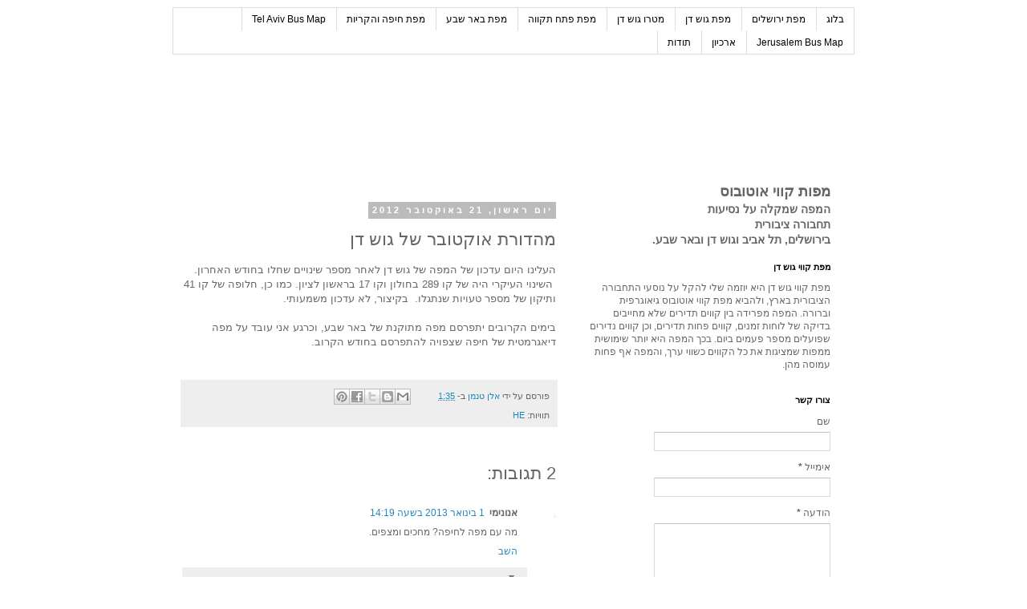

--- FILE ---
content_type: text/html; charset=UTF-8
request_url: https://www.busmappa.com/2012/10/blog-post.html
body_size: 17148
content:
<!DOCTYPE html>
<html class='v2' dir='rtl' xmlns='http://www.w3.org/1999/xhtml' xmlns:b='http://www.google.com/2005/gml/b' xmlns:data='http://www.google.com/2005/gml/data' xmlns:expr='http://www.google.com/2005/gml/expr'>
<head>
<link href='https://www.blogger.com/static/v1/widgets/2370241452-css_bundle_v2_rtl.css' rel='stylesheet' type='text/css'/>
<meta content='IE=EmulateIE7' http-equiv='X-UA-Compatible'/>
<meta content='width=1100' name='viewport'/>
<meta content='text/html; charset=UTF-8' http-equiv='Content-Type'/>
<meta content='blogger' name='generator'/>
<link href='https://www.busmappa.com/favicon.ico' rel='icon' type='image/x-icon'/>
<link href='https://www.busmappa.com/2012/10/blog-post.html' rel='canonical'/>
<link rel="alternate" type="application/atom+xml" title="מפותקווי אוטובוס - Atom" href="https://www.busmappa.com/feeds/posts/default" />
<link rel="alternate" type="application/rss+xml" title="מפותקווי אוטובוס - RSS" href="https://www.busmappa.com/feeds/posts/default?alt=rss" />
<link rel="service.post" type="application/atom+xml" title="מפותקווי אוטובוס - Atom" href="https://www.blogger.com/feeds/8506375621750642670/posts/default" />

<link rel="alternate" type="application/atom+xml" title="מפותקווי אוטובוס - Atom" href="https://www.busmappa.com/feeds/9098115497284372207/comments/default" />
<!--Can't find substitution for tag [blog.ieCssRetrofitLinks]-->
<meta content='https://www.busmappa.com/2012/10/blog-post.html' property='og:url'/>
<meta content='מהדורת אוקטובר של גוש דן' property='og:title'/>
<meta content='מפת קווי אוטובוס ברורה שמקלה על נסיעות תחבורה ציבורית בתל אביב וגוש דן.' property='og:description'/>
<title>מפותקווי אוטובוס: מהדורת אוקטובר של גוש דן</title>
<style id='page-skin-1' type='text/css'><!--
/*
-----------------------------------------------
Blogger Template Style
Name:     Simple
Designer: Blogger
URL:      www.blogger.com
----------------------------------------------- */
/* Content
----------------------------------------------- */
body {
font: normal normal 12px 'Trebuchet MS', Trebuchet, Verdana, sans-serif;
color: #666666;
background: #ffffff none repeat scroll top left;
padding: 0 0 0 0;
}
html body .region-inner {
min-width: 0;
max-width: 100%;
width: auto;
}
h2 {
font-size: 22px;
}
a:link {
text-decoration:none;
color: #2288bb;
}
a:visited {
text-decoration:none;
color: #888888;
}
a:hover {
text-decoration:underline;
color: #33aaff;
}
.body-fauxcolumn-outer .fauxcolumn-inner {
background: transparent none repeat scroll top left;
_background-image: none;
}
.body-fauxcolumn-outer .cap-top {
position: absolute;
z-index: 1;
height: 400px;
width: 100%;
}
.body-fauxcolumn-outer .cap-top .cap-left {
width: 100%;
background: transparent none repeat-x scroll top left;
_background-image: none;
}
.content-outer {
-moz-box-shadow: 0 0 0 rgba(0, 0, 0, .15);
-webkit-box-shadow: 0 0 0 rgba(0, 0, 0, .15);
-goog-ms-box-shadow: 0 0 0 #333333;
box-shadow: 0 0 0 rgba(0, 0, 0, .15);
margin-bottom: 1px;
}
.content-inner {
padding: 10px 40px;
}
.content-inner {
background-color: #ffffff;
}
/* Header
----------------------------------------------- */
.header-outer {
background: transparent none repeat-x scroll 0 -400px;
_background-image: none;
}
.Header h1 {
font: normal bold 40px Verdana, Geneva, sans-serif;
color: #cc0000;
text-shadow: 0 0 0 rgba(0, 0, 0, .2);
}
.Header h1 a {
color: #cc0000;
}
.Header .description {
font-size: 18px;
color: #2288bb;
}
.header-inner .Header .titlewrapper {
padding: 22px 0;
}
.header-inner .Header .descriptionwrapper {
padding: 0 0;
}
/* Tabs
----------------------------------------------- */
.tabs-inner .section:first-child {
border-top: 0 solid #dddddd;
}
.tabs-inner .section:first-child ul {
margin-top: -1px;
border-top: 1px solid #dddddd;
border-left: 1px solid #dddddd;
border-right: 1px solid #dddddd;
}
.tabs-inner .widget ul {
background: transparent none repeat-x scroll 0 -800px;
_background-image: none;
border-bottom: 1px solid #dddddd;
margin-top: 0;
margin-left: -30px;
margin-right: -30px;
}
.tabs-inner .widget li a {
display: inline-block;
padding: .6em 1em;
font: normal normal 12px 'Trebuchet MS', Trebuchet, Verdana, sans-serif;
color: #000000;
border-right: 1px solid #ffffff;
border-left: 1px solid #dddddd;
}
.tabs-inner .widget li:first-child a {
border-right: none;
}
.tabs-inner .widget li.selected a, .tabs-inner .widget li a:hover {
color: #000000;
background-color: #eeeeee;
text-decoration: none;
}
/* Columns
----------------------------------------------- */
.main-outer {
border-top: 0 solid transparent;
}
.fauxcolumn-left-outer .fauxcolumn-inner {
border-right: 1px solid transparent;
}
.fauxcolumn-right-outer .fauxcolumn-inner {
border-left: 1px solid transparent;
}
/* Headings
----------------------------------------------- */
div.widget > h2,
div.widget h2.title {
margin: 0 0 1em 0;
font: normal bold 11px 'Trebuchet MS',Trebuchet,Verdana,sans-serif;
color: #000000;
}
/* Widgets
----------------------------------------------- */
.widget .zippy {
color: #999999;
text-shadow: 2px 2px 1px rgba(0, 0, 0, .1);
}
.widget .popular-posts ul {
list-style: none;
}
/* Posts
----------------------------------------------- */
h2.date-header {
font: normal bold 11px Arial, Tahoma, Helvetica, FreeSans, sans-serif;
}
.date-header span {
background-color: #bbbbbb;
color: #ffffff;
padding: 0.4em;
letter-spacing: 3px;
margin: inherit;
}
.main-inner {
padding-top: 35px;
padding-bottom: 65px;
}
.main-inner .column-center-inner {
padding: 0 0;
}
.main-inner .column-center-inner .section {
margin: 0 1em;
}
.post {
margin: 0 0 45px 0;
}
h3.post-title, .comments h4 {
font: normal normal 22px 'Trebuchet MS',Trebuchet,Verdana,sans-serif;
margin: .75em 0 0;
}
.post-body {
font-size: 110%;
line-height: 1.4;
position: relative;
}
.post-body img, .post-body .tr-caption-container, .Profile img, .Image img,
.BlogList .item-thumbnail img {
padding: 2px;
background: #ffffff;
border: 1px solid #eeeeee;
-moz-box-shadow: 1px 1px 5px rgba(0, 0, 0, .1);
-webkit-box-shadow: 1px 1px 5px rgba(0, 0, 0, .1);
box-shadow: 1px 1px 5px rgba(0, 0, 0, .1);
}
.post-body img, .post-body .tr-caption-container {
padding: 5px;
}
.post-body .tr-caption-container {
color: #666666;
}
.post-body .tr-caption-container img {
padding: 0;
background: transparent;
border: none;
-moz-box-shadow: 0 0 0 rgba(0, 0, 0, .1);
-webkit-box-shadow: 0 0 0 rgba(0, 0, 0, .1);
box-shadow: 0 0 0 rgba(0, 0, 0, .1);
}
.post-header {
margin: 0 0 1.5em;
line-height: 1.6;
font-size: 90%;
}
.post-footer {
margin: 20px -2px 0;
padding: 5px 10px;
color: #666666;
background-color: #eeeeee;
border-bottom: 1px solid #eeeeee;
line-height: 1.6;
font-size: 90%;
}
#comments .comment-author {
padding-top: 1.5em;
border-top: 1px solid transparent;
background-position: 0 1.5em;
}
#comments .comment-author:first-child {
padding-top: 0;
border-top: none;
}
.avatar-image-container {
margin: .2em 0 0;
}
#comments .avatar-image-container img {
border: 1px solid #eeeeee;
}
/* Comments
----------------------------------------------- */
.comments .comments-content .icon.blog-author {
background-repeat: no-repeat;
background-image: url([data-uri]);
}
.comments .comments-content .loadmore a {
border-top: 1px solid #999999;
border-bottom: 1px solid #999999;
}
.comments .comment-thread.inline-thread {
background-color: #eeeeee;
}
.comments .continue {
border-top: 2px solid #999999;
}
/* Accents
---------------------------------------------- */
.section-columns td.columns-cell {
border-right: 1px solid transparent;
}
.blog-pager {
background: transparent url(//www.blogblog.com/1kt/simple/paging_dot.png) repeat-x scroll top center;
}
.blog-pager-older-link, .home-link,
.blog-pager-newer-link {
background-color: #ffffff;
padding: 5px;
}
.footer-outer {
border-top: 1px dashed #bbbbbb;
}
/* Mobile
----------------------------------------------- */
body.mobile  {
background-size: auto;
}
.mobile .body-fauxcolumn-outer {
background: transparent none repeat scroll top left;
}
.mobile .body-fauxcolumn-outer .cap-top {
background-size: 100% auto;
}
.mobile .content-outer {
-webkit-box-shadow: 0 0 3px rgba(0, 0, 0, .15);
box-shadow: 0 0 3px rgba(0, 0, 0, .15);
}
.mobile .tabs-inner .widget ul {
margin-left: 0;
margin-right: 0;
}
.mobile .post {
margin: 0;
}
.mobile .main-inner .column-center-inner .section {
margin: 0;
}
.mobile .date-header span {
padding: 0.1em 10px;
margin: 0 -10px;
}
.mobile h3.post-title {
margin: 0;
}
.mobile .blog-pager {
background: transparent none no-repeat scroll top center;
}
.mobile .footer-outer {
border-top: none;
}
.mobile .main-inner, .mobile .footer-inner {
background-color: #ffffff;
}
.mobile-index-contents {
color: #666666;
}
.mobile-link-button {
background-color: #2288bb;
}
.mobile-link-button a:link, .mobile-link-button a:visited {
color: #ffffff;
}
.mobile .tabs-inner .section:first-child {
border-top: none;
}
.mobile .tabs-inner .PageList .widget-content {
background-color: #eeeeee;
color: #000000;
border-top: 1px solid #dddddd;
border-bottom: 1px solid #dddddd;
}
.mobile .tabs-inner .PageList .widget-content .pagelist-arrow {
border-right: 1px solid #dddddd;
}

--></style>
<style id='template-skin-1' type='text/css'><!--
body {
min-width: 930px;
}
.content-outer, .content-fauxcolumn-outer, .region-inner {
min-width: 930px;
max-width: 930px;
_width: 930px;
}
.main-inner .columns {
padding-left: 0px;
padding-right: 360px;
}
.main-inner .fauxcolumn-center-outer {
left: 0px;
right: 360px;
/* IE6 does not respect left and right together */
_width: expression(this.parentNode.offsetWidth -
parseInt("0px") -
parseInt("360px") + 'px');
}
.main-inner .fauxcolumn-left-outer {
width: 0px;
}
.main-inner .fauxcolumn-right-outer {
width: 360px;
}
.main-inner .column-left-outer {
width: 0px;
right: 100%;
margin-left: -0px;
}
.main-inner .column-right-outer {
width: 360px;
margin-right: -360px;
}
#layout {
min-width: 0;
}
#layout .content-outer {
min-width: 0;
width: 800px;
}
#layout .region-inner {
min-width: 0;
width: auto;
}
--></style>
<!-- gallery -->
<style type='text/css'>
* {box-sizing: border-box;}

.img-magnifier-container {
  position:relative;
}

.img-magnifier-glass {
  position: absolute;
  border: 3px solid #000;
  border-radius: 50%;
  cursor: none;
  /*Set the size of the magnifier glass:*/
  width: 500px;
  height: 500px;
}
#image-gallery {display: none;}
  #jquery-gallery {padding:0;margin:0;list-style: none; width: 500px;}
  #jquery-gallery li {width:84px; height: 80px;background-size: 100%;-webkit-background-size: cover;-moz-background-size: cover; -o-background-size: cover;background-size: cover;margin-right: 10px; border: 3px solid #fff; outline: 1px solid #E3E3E3; margin-bottom: 10px;opacity: .5; filter:alpha(opacity=50); float: right; display: block; }
#jquery-gallery li img { position: absolute; top: 100px; right: 0px; display: none;}
  #jquery-gallery li.active img { display: block; border: 3px solid #fff; outline: 1px solid #E3E3E3; width:490px; max-height: 375px;}
  #jquery-gallery li.active, #jquery-gallery li:hover { outline-color: #DFDFDF; opacity: .99;filter:alpha(opacity=99);}
#gallery-caption {background: rgba(0, 0, 0, 0.3);color: #fff;font-size: 16px;font-weight: bold;right: 3px;position: absolute;text-align: center;top: 103px;width: 490px;text-transform: uppercase;}
</style>
<script type='text/javascript'>
//<![CDATA[
var gal = {
init : function() {
if (!document.getElementById || !document.createElement || !document.appendChild) return false;
if (document.getElementById('image-gallery')) document.getElementById('image-gallery').id = 'jquery-gallery';
var li = document.getElementById('jquery-gallery').getElementsByTagName('li');
li[0].className = 'active';
for (i=0; i<li.length; i++) {
li[i].style.backgroundImage = 'url(' + li[i].getElementsByTagName('img')[0].src + ')';
li[i].title = li[i].getElementsByTagName('img')[0].alt;
gal.addEvent(li[i],'click',function() {
var im = document.getElementById('jquery-gallery').getElementsByTagName('li');
for (j=0; j<im.length; j++) {
im[j].className = '';
}
this.className = 'active';
document.getElementById('gallery-caption').innerHTML = this.title;
});
}
},
addEvent : function(obj, type, fn) {
if (obj.addEventListener) {
obj.addEventListener(type, fn, false);
}
else if (obj.attachEvent) {
obj["e"+type+fn] = fn;
obj[type+fn] = function() { obj["e"+type+fn]( window.event ); }
obj.attachEvent("on"+type, obj[type+fn]);
}
}
}
gal.addEvent(window,'load', function() {
  if (location.pathname=='/') {
    gal.init();}
  else {
    document.getElementById('map-gallery').style.display="none"}
});
function magnify(imgID, zoom) {
  var img, glass, w, h, bw;
  img = document.getElementById(imgID);
  /*create magnifier glass:*/
  glass = document.createElement("DIV");
  glass.setAttribute("class", "img-magnifier-glass");
  /*insert magnifier glass:*/
  img.parentElement.insertBefore(glass, img);
  /*set background properties for the magnifier glass:*/
  glass.style.backgroundImage = "url('" + img.src + "')";
  glass.style.backgroundRepeat = "no-repeat";
  glass.style.backgroundSize = (img.width * zoom) + "px " + (img.height * zoom) + "px";
  bw = 3;
  w = glass.offsetWidth / 2;
  h = glass.offsetHeight / 2;
  /*execute a function when someone moves the magnifier glass over the image:*/
  glass.addEventListener("mousemove", moveMagnifier);
  img.addEventListener("mousemove", moveMagnifier);
  /*and also for touch screens:*/
  glass.addEventListener("touchmove", moveMagnifier);
  img.addEventListener("touchmove", moveMagnifier);
  function moveMagnifier(e) {
    var pos, x, y;
    /*prevent any other actions that may occur when moving over the image*/
    e.preventDefault();
    /*get the cursor's x and y positions:*/
    pos = getCursorPos(e);
    x = pos.x;
    y = pos.y;
    /*prevent the magnifier glass from being positioned outside the image:*/
    if (x > img.width - (w / zoom)) {x = img.width - (w / zoom);}
    if (x < w / zoom) {x = w / zoom;}
    if (y > img.height - (h / zoom)) {y = img.height - (h / zoom);}
    if (y < h / zoom) {y = h / zoom;}
    /*set the position of the magnifier glass:*/
    glass.style.left = (x - w) + "px";
    glass.style.top = (y - h) + "px";
    /*display what the magnifier glass "sees":*/
    glass.style.backgroundPosition = "-" + ((x * zoom) - w + bw) + "px -" + ((y * zoom) - h + bw) + "px";
  }
  function getCursorPos(e) {
    var a, x = 0, y = 0;
    e = e || window.event;
    /*get the x and y positions of the image:*/
    a = img.getBoundingClientRect();
    /*calculate the cursor's x and y coordinates, relative to the image:*/
    x = e.pageX - a.left;
    y = e.pageY - a.top;
    /*consider any page scrolling:*/
    x = x - window.pageXOffset;
    y = y - window.pageYOffset;
    return {x : x, y : y};
  }
}
//]]>
</script>
<!-- gallery end -->
<link href='https://www.blogger.com/dyn-css/authorization.css?targetBlogID=8506375621750642670&amp;zx=03dc2c66-e695-47ff-939b-69afb53d5d5f' media='none' onload='if(media!=&#39;all&#39;)media=&#39;all&#39;' rel='stylesheet'/><noscript><link href='https://www.blogger.com/dyn-css/authorization.css?targetBlogID=8506375621750642670&amp;zx=03dc2c66-e695-47ff-939b-69afb53d5d5f' rel='stylesheet'/></noscript>
<meta name='google-adsense-platform-account' content='ca-host-pub-1556223355139109'/>
<meta name='google-adsense-platform-domain' content='blogspot.com'/>

<!-- data-ad-client=ca-pub-6194180811476257 -->

</head>
<!--<body> <b:section id="navbar" class="navbar" maxwidgets="1" showaddelement="no"> <b:widget type="Navbar" id="Navbar1" locked="yes"/> </b:section> -->
<body class='loading variant-simplysimple'>
<div class='body-fauxcolumns'>
<div class='fauxcolumn-outer body-fauxcolumn-outer'>
<div class='cap-top'>
<div class='cap-left'></div>
<div class='cap-right'></div>
</div>
<div class='fauxborder-left'>
<div class='fauxborder-right'></div>
<div class='fauxcolumn-inner'>
</div>
</div>
<div class='cap-bottom'>
<div class='cap-left'></div>
<div class='cap-right'></div>
</div>
</div>
</div>
<div class='content'>
<div class='content-fauxcolumns'>
<div class='fauxcolumn-outer content-fauxcolumn-outer'>
<div class='cap-top'>
<div class='cap-left'></div>
<div class='cap-right'></div>
</div>
<div class='fauxborder-left'>
<div class='fauxborder-right'></div>
<div class='fauxcolumn-inner'>
</div>
</div>
<div class='cap-bottom'>
<div class='cap-left'></div>
<div class='cap-right'></div>
</div>
</div>
</div>
<div class='content-outer'>
<div class='content-cap-top cap-top'>
<div class='cap-left'></div>
<div class='cap-right'></div>
</div>
<div class='fauxborder-left content-fauxborder-left'>
<div class='fauxborder-right content-fauxborder-right'></div>
<div class='content-inner'>
<header>
<div class='header-outer'>
<div class='header-cap-top cap-top'>
<div class='cap-left'></div>
<div class='cap-right'></div>
</div>
<div class='fauxborder-left header-fauxborder-left'>
<div class='fauxborder-right header-fauxborder-right'></div>
<div class='region-inner header-inner'>
<div class='header no-items section' id='header'></div>
</div>
</div>
<div class='header-cap-bottom cap-bottom'>
<div class='cap-left'></div>
<div class='cap-right'></div>
</div>
</div>
</header>
<div class='tabs-outer'>
<div class='tabs-cap-top cap-top'>
<div class='cap-left'></div>
<div class='cap-right'></div>
</div>
<div class='fauxborder-left tabs-fauxborder-left'>
<div class='fauxborder-right tabs-fauxborder-right'></div>
<div class='region-inner tabs-inner'>
<div class='tabs section' id='crosscol'><div class='widget PageList' data-version='1' id='PageList1'>
<h2>דפים</h2>
<div class='widget-content'>
<ul>
<li>
<a href='https://www.busmappa.com/'>בלוג</a>
</li>
<li>
<a href='https://www.busmappa.com/p/blog-page_20.html'>מפת ירושלים</a>
</li>
<li>
<a href='https://www.busmappa.com/p/blog-page.html'>מפת גוש דן</a>
</li>
<li>
<a href='https://www.busmappa.com/p/blog-page_26.html'>מטרו גוש דן</a>
</li>
<li>
<a href='https://www.busmappa.com/p/blog-page_19.html'>מפת פתח תקווה</a>
</li>
<li>
<a href='https://www.busmappa.com/p/blog-page_03.html'>מפת באר שבע</a>
</li>
<li>
<a href='https://www.busmappa.com/p/blog-page_2.html'>מפת חיפה והקריות</a>
</li>
<li>
<a href='https://www.busmappa.com/p/bus-map.html'>Tel Aviv Bus Map</a>
</li>
<li>
<a href='https://www.busmappa.com/p/jerusalem-bus-map.html'>Jerusalem Bus Map</a>
</li>
<li>
<a href='https://www.busmappa.com/p/blog-page_22.html'>ארכיון</a>
</li>
<li>
<a href='https://www.busmappa.com/p/blog-page_07.html'>תודות</a>
</li>
</ul>
<div class='clear'></div>
</div>
</div><div class='widget HTML' data-version='1' id='HTML3'>
<div class='widget-content'>
<script async="" src="//pagead2.googlesyndication.com/pagead/js/adsbygoogle.js"></script>
<!-- Leaderboard for busmappa -->
<ins class="adsbygoogle" data-ad-client="ca-pub-6194180811476257" data-ad-slot="1400296306" style="display: inline-block; height: 90px; width: 728px; position: relative; top: -20px"></ins><script>
(adsbygoogle = window.adsbygoogle || []).push({});
</script>
<!-- <div style="position:relative;" dir="rtl">
<ul id="image-gallery">
<li><a href="http://telaviv.busmappa.com/p/blog-page_26.html"><img alt="מטרו גוש-דן" src="https://blogger.googleusercontent.com/img/b/R29vZ2xl/AVvXsEjdjF-ylul-LYoUzOZQaTAxK7df55GeBLVdTjpZkmR7q-AloVEonZHX5-QUhq7vAlmKqy7ff6aASN8AK35poKCulkvhD5FNZ03N3PQKBtsvSX09VVnI5pLRrQWjhgL8LNSeOOlABC1ADxc/s1600/2017-03-02_1743.png" /></a></li>
<li><a href="http://telaviv.busmappa.com/p/blog-page.html"><img alt="מפת גוש דן" src="https://blogger.googleusercontent.com/img/b/R29vZ2xl/AVvXsEjdjF-ylul-LYoUzOZQaTAxK7df55GeBLVdTjpZkmR7q-AloVEonZHX5-QUhq7vAlmKqy7ff6aASN8AK35poKCulkvhD5FNZ03N3PQKBtsvSX09VVnI5pLRrQWjhgL8LNSeOOlABC1ADxc/s1600/2017-03-02_1743.png" /></a></li>
<li><a href="http://telaviv.busmappa.com/p/blog-page_03.html"><img alt="מפת באר שבע" src="https://blogger.googleusercontent.com/img/b/R29vZ2xl/AVvXsEjdjF-ylul-LYoUzOZQaTAxK7df55GeBLVdTjpZkmR7q-AloVEonZHX5-QUhq7vAlmKqy7ff6aASN8AK35poKCulkvhD5FNZ03N3PQKBtsvSX09VVnI5pLRrQWjhgL8LNSeOOlABC1ADxc/s1600/2017-03-02_1743.png" /></a></li>
<li><a href="http://telaviv.busmappa.com/p/blog-page_2.html"><img alt="מפת חיפה והקריות" src="https://blogger.googleusercontent.com/img/b/R29vZ2xl/AVvXsEjdjF-ylul-LYoUzOZQaTAxK7df55GeBLVdTjpZkmR7q-AloVEonZHX5-QUhq7vAlmKqy7ff6aASN8AK35poKCulkvhD5FNZ03N3PQKBtsvSX09VVnI5pLRrQWjhgL8LNSeOOlABC1ADxc/s1600/2020-09-21_19-41-28.png" /></a></li>
</ul>
<div id="gallery-caption" dir="rtl"></div>
</div> -->
</div>
<div class='clear'></div>
</div></div>
<div class='tabs no-items section' id='crosscol-overflow'></div>
</div>
</div>
<div class='tabs-cap-bottom cap-bottom'>
<div class='cap-left'></div>
<div class='cap-right'></div>
</div>
</div>
<div class='main-outer'>
<div class='main-cap-top cap-top'>
<div class='cap-left'></div>
<div class='cap-right'></div>
</div>
<div class='fauxborder-left main-fauxborder-left'>
<div class='fauxborder-right main-fauxborder-right'></div>
<div class='region-inner main-inner'>
<div class='columns fauxcolumns'>
<div class='fauxcolumn-outer fauxcolumn-center-outer'>
<div class='cap-top'>
<div class='cap-left'></div>
<div class='cap-right'></div>
</div>
<div class='fauxborder-left'>
<div class='fauxborder-right'></div>
<div class='fauxcolumn-inner'>
</div>
</div>
<div class='cap-bottom'>
<div class='cap-left'></div>
<div class='cap-right'></div>
</div>
</div>
<div class='fauxcolumn-outer fauxcolumn-left-outer'>
<div class='cap-top'>
<div class='cap-left'></div>
<div class='cap-right'></div>
</div>
<div class='fauxborder-left'>
<div class='fauxborder-right'></div>
<div class='fauxcolumn-inner'>
</div>
</div>
<div class='cap-bottom'>
<div class='cap-left'></div>
<div class='cap-right'></div>
</div>
</div>
<div class='fauxcolumn-outer fauxcolumn-right-outer'>
<div class='cap-top'>
<div class='cap-left'></div>
<div class='cap-right'></div>
</div>
<div class='fauxborder-left'>
<div class='fauxborder-right'></div>
<div class='fauxcolumn-inner'>
</div>
</div>
<div class='cap-bottom'>
<div class='cap-left'></div>
<div class='cap-right'></div>
</div>
</div>
<!-- corrects IE6 width calculation -->
<div class='columns-inner'>
<div class='column-center-outer'>
<div class='column-center-inner'>
<div class='main section' id='main'><div class='widget HTML' data-version='1' id='HTML1'>
<div class='widget-content'>
<div id="map-gallery" style="position:relative;height:470px" dir="rtl">
<ul id="image-gallery">
<li><a href="http://telaviv.busmappa.com/p/blog-page_19.html"><img alt="מפת פתח תקווה" src="https://blogger.googleusercontent.com/img/b/R29vZ2xl/AVvXsEhvpDHiqr-8HPe1H_DU7yaWWp4sSPhR-WqL8woduQSZfXsCCSv5rxg17KBBAX04r9WNGZVPgyc-rIhzgYc4wZDifXKQQce_yQttDFuk-65b6WP9b0UlTJAm7anI50HRECeX1HrCsDDk3qs/s320/image.png" /></a></li>
<li><a href="http://telaviv.busmappa.com/p/blog-page_26.html"><img alt="מטרו גוש-דן" src="https://blogger.googleusercontent.com/img/b/R29vZ2xl/AVvXsEgcvVZbfv56wT_Lbj1c9OyXflMRThNZjtH5JC2rrA2jX5aDKQBJWHY1ydfzBK2GZqQuc4e1YdLJmEwmq5hQagUqbWX8U9hl-CNsT4PyRf_5iaZxvBjPcdpbyqLHOcEGxyQtKr2PrVQaFCk/s1600/2017-03-02_2029_001.png" /></a></li>
<li><a href="http://telaviv.busmappa.com/p/blog-page.html"><img alt="מפת גוש דן" src="https://blogger.googleusercontent.com/img/b/R29vZ2xl/AVvXsEhs7eCSfQsOk5nG02ejIjts1F4o66SXSa0ofH4CdkCRp_aINcJXigrT8DQyG_y-2ANZvo-iPozbQZtz5YcAK0vA6Sw6MUfA_7Dx4iQ4j8t-sLU_Z9slToaj4ZEh5JqIhAHPbitDDTtZX30/s1600/2017-03-02_2029.png" /></a></li>
<li><a href="http://telaviv.busmappa.com/p/blog-page_03.html"><img alt="מפת באר שבע" src="https://blogger.googleusercontent.com/img/b/R29vZ2xl/AVvXsEjdjF-ylul-LYoUzOZQaTAxK7df55GeBLVdTjpZkmR7q-AloVEonZHX5-QUhq7vAlmKqy7ff6aASN8AK35poKCulkvhD5FNZ03N3PQKBtsvSX09VVnI5pLRrQWjhgL8LNSeOOlABC1ADxc/s1600/2017-03-02_1743.png" /></a></li>
<li><a href="http://telaviv.busmappa.com/p/blog-page_2.html"><img alt="מפת חיפה והקריות" src="https://blogger.googleusercontent.com/img/b/R29vZ2xl/AVvXsEjdjF-ylul-LYoUzOZQaTAxK7df55GeBLVdTjpZkmR7q-AloVEonZHX5-QUhq7vAlmKqy7ff6aASN8AK35poKCulkvhD5FNZ03N3PQKBtsvSX09VVnI5pLRrQWjhgL8LNSeOOlABC1ADxc/s1600/2017-03-02_1743.png" /></a></li>
</ul>
<div id="gallery-caption" dir="rtl"></div>
</div>
<!-- <script charset="utf-8" type="text/javascript" src="http://ws-na.amazon-adsystem.com/widgets/q?rt=tf_cw&ServiceVersion=20070822&MarketPlace=US&ID=V20070822%2FUS%2Fgetreagla-20%2F8010%2Fb51e9451-1374-4a8d-91ef-027ffecdbf6a&Operation=GetScriptTemplate"> </script> <noscript><a href="http://ws-na.amazon-adsystem.com/widgets/q?rt=tf_cw&ServiceVersion=20070822&MarketPlace=US&ID=V20070822%2FUS%2Fgetreagla-20%2F8010%2Fb51e9451-1374-4a8d-91ef-027ffecdbf6a&Operation=NoScript">Amazon.com Widgets</a></noscript> -->
</div>
<div class='clear'></div>
</div><div class='widget Blog' data-version='1' id='Blog1'>
<div class='blog-posts hfeed'>

          <div class="date-outer">
        
<h2 class='date-header'><span>יום ראשון, 21 באוקטובר 2012</span></h2>

          <div class="date-posts">
        
<div class='post-outer'>
<div class='post hentry'>
<a name='9098115497284372207'></a>
<h3 class='post-title entry-title'>
מהדורת אוקטובר של גוש דן
</h3>
<div class='post-header'>
<div class='post-header-line-1'></div>
</div>
<div class='post-body entry-content' id='post-body-9098115497284372207'>
<div dir="ltr" style="text-align: left;" trbidi="on">
<div dir="rtl" style="text-align: right;">
העלינו היום עדכון של המפה של גוש דן לאחר מספר שינויים שחלו בחודש האחרון. &nbsp;השינוי העיקרי היה של קו 289 בחולון וקו 17 בראשון לציון. כמו כן, חלופה של קו 41 ותיקון של מספר טעויות שנתגלו. &nbsp;בקיצור, לא עדכון משמעותי.<br />
<br />
בימים הקרובים יתפרסם מפה מתוקנת של באר שבע, וכרגע אני עובד על מפה דיאגרמטית של חיפה שצפויה להתפרסם בחודש הקרוב.</div>
<br /></div>
<div style='clear: both;'></div>
</div>
<div class='post-footer'>
<div class='post-footer-line post-footer-line-1'><span class='post-author vcard'>
פורסם על ידי
<span class='fn'>
<a href='https://www.blogger.com/profile/13868741052900170471' rel='author' title='author profile'>
אלן טנמן
</a>
</span>
</span>
<span class='post-timestamp'>
ב-
<a class='timestamp-link' href='https://www.busmappa.com/2012/10/blog-post.html' rel='bookmark' title='permanent link'><abbr class='published' title='2012-10-21T01:35:00+02:00'>1:35</abbr></a>
</span>
<span class='post-comment-link'>
</span>
<span class='post-icons'>
<span class='item-control blog-admin pid-1996177836'>
<a href='https://www.blogger.com/post-edit.g?blogID=8506375621750642670&postID=9098115497284372207&from=pencil' title='ערוך פרסום'>
<img alt='' class='icon-action' height='18' src='https://resources.blogblog.com/img/icon18_edit_allbkg.gif' width='18'/>
</a>
</span>
</span>
<div class='post-share-buttons goog-inline-block'>
<a class='goog-inline-block share-button sb-email' href='https://www.blogger.com/share-post.g?blogID=8506375621750642670&postID=9098115497284372207&target=email' target='_blank' title='שלח באימייל'><span class='share-button-link-text'>שלח באימייל</span></a><a class='goog-inline-block share-button sb-blog' href='https://www.blogger.com/share-post.g?blogID=8506375621750642670&postID=9098115497284372207&target=blog' onclick='window.open(this.href, "_blank", "height=270,width=475"); return false;' target='_blank' title='BlogThis!'><span class='share-button-link-text'>BlogThis!</span></a><a class='goog-inline-block share-button sb-twitter' href='https://www.blogger.com/share-post.g?blogID=8506375621750642670&postID=9098115497284372207&target=twitter' target='_blank' title='‏שיתוף ב-X'><span class='share-button-link-text'>&#8207;שיתוף ב-X</span></a><a class='goog-inline-block share-button sb-facebook' href='https://www.blogger.com/share-post.g?blogID=8506375621750642670&postID=9098115497284372207&target=facebook' onclick='window.open(this.href, "_blank", "height=430,width=640"); return false;' target='_blank' title='שתף אל פייסבוק'><span class='share-button-link-text'>שתף אל פייסבוק</span></a><a class='goog-inline-block share-button sb-pinterest' href='https://www.blogger.com/share-post.g?blogID=8506375621750642670&postID=9098115497284372207&target=pinterest' target='_blank' title='‏שתף ל-Pinterest'><span class='share-button-link-text'>&#8207;שתף ל-Pinterest</span></a>
</div>
</div>
<div class='post-footer-line post-footer-line-2'><span class='post-labels'>
תוויות:
<a href='https://www.busmappa.com/search/label/HE' rel='tag'>HE</a>
</span>
</div>
<div class='post-footer-line post-footer-line-3'><span class='post-location'>
</span>
</div>
</div>
</div>
<div class='comments' id='comments'>
<a name='comments'></a>
<h4>2 תגובות:</h4>
<div class='comments-content'>
<script async='async' src='' type='text/javascript'></script>
<script type='text/javascript'>
    (function() {
      var items = null;
      var msgs = null;
      var config = {};

// <![CDATA[
      var cursor = null;
      if (items && items.length > 0) {
        cursor = parseInt(items[items.length - 1].timestamp) + 1;
      }

      var bodyFromEntry = function(entry) {
        var text = (entry &&
                    ((entry.content && entry.content.$t) ||
                     (entry.summary && entry.summary.$t))) ||
            '';
        if (entry && entry.gd$extendedProperty) {
          for (var k in entry.gd$extendedProperty) {
            if (entry.gd$extendedProperty[k].name == 'blogger.contentRemoved') {
              return '<span class="deleted-comment">' + text + '</span>';
            }
          }
        }
        return text;
      }

      var parse = function(data) {
        cursor = null;
        var comments = [];
        if (data && data.feed && data.feed.entry) {
          for (var i = 0, entry; entry = data.feed.entry[i]; i++) {
            var comment = {};
            // comment ID, parsed out of the original id format
            var id = /blog-(\d+).post-(\d+)/.exec(entry.id.$t);
            comment.id = id ? id[2] : null;
            comment.body = bodyFromEntry(entry);
            comment.timestamp = Date.parse(entry.published.$t) + '';
            if (entry.author && entry.author.constructor === Array) {
              var auth = entry.author[0];
              if (auth) {
                comment.author = {
                  name: (auth.name ? auth.name.$t : undefined),
                  profileUrl: (auth.uri ? auth.uri.$t : undefined),
                  avatarUrl: (auth.gd$image ? auth.gd$image.src : undefined)
                };
              }
            }
            if (entry.link) {
              if (entry.link[2]) {
                comment.link = comment.permalink = entry.link[2].href;
              }
              if (entry.link[3]) {
                var pid = /.*comments\/default\/(\d+)\?.*/.exec(entry.link[3].href);
                if (pid && pid[1]) {
                  comment.parentId = pid[1];
                }
              }
            }
            comment.deleteclass = 'item-control blog-admin';
            if (entry.gd$extendedProperty) {
              for (var k in entry.gd$extendedProperty) {
                if (entry.gd$extendedProperty[k].name == 'blogger.itemClass') {
                  comment.deleteclass += ' ' + entry.gd$extendedProperty[k].value;
                } else if (entry.gd$extendedProperty[k].name == 'blogger.displayTime') {
                  comment.displayTime = entry.gd$extendedProperty[k].value;
                }
              }
            }
            comments.push(comment);
          }
        }
        return comments;
      };

      var paginator = function(callback) {
        if (hasMore()) {
          var url = config.feed + '?alt=json&v=2&orderby=published&reverse=false&max-results=50';
          if (cursor) {
            url += '&published-min=' + new Date(cursor).toISOString();
          }
          window.bloggercomments = function(data) {
            var parsed = parse(data);
            cursor = parsed.length < 50 ? null
                : parseInt(parsed[parsed.length - 1].timestamp) + 1
            callback(parsed);
            window.bloggercomments = null;
          }
          url += '&callback=bloggercomments';
          var script = document.createElement('script');
          script.type = 'text/javascript';
          script.src = url;
          document.getElementsByTagName('head')[0].appendChild(script);
        }
      };
      var hasMore = function() {
        return !!cursor;
      };
      var getMeta = function(key, comment) {
        if ('iswriter' == key) {
          var matches = !!comment.author
              && comment.author.name == config.authorName
              && comment.author.profileUrl == config.authorUrl;
          return matches ? 'true' : '';
        } else if ('deletelink' == key) {
          return config.baseUri + '/comment/delete/'
               + config.blogId + '/' + comment.id;
        } else if ('deleteclass' == key) {
          return comment.deleteclass;
        }
        return '';
      };

      var replybox = null;
      var replyUrlParts = null;
      var replyParent = undefined;

      var onReply = function(commentId, domId) {
        if (replybox == null) {
          // lazily cache replybox, and adjust to suit this style:
          replybox = document.getElementById('comment-editor');
          if (replybox != null) {
            replybox.height = '250px';
            replybox.style.display = 'block';
            replyUrlParts = replybox.src.split('#');
          }
        }
        if (replybox && (commentId !== replyParent)) {
          replybox.src = '';
          document.getElementById(domId).insertBefore(replybox, null);
          replybox.src = replyUrlParts[0]
              + (commentId ? '&parentID=' + commentId : '')
              + '#' + replyUrlParts[1];
          replyParent = commentId;
        }
      };

      var hash = (window.location.hash || '#').substring(1);
      var startThread, targetComment;
      if (/^comment-form_/.test(hash)) {
        startThread = hash.substring('comment-form_'.length);
      } else if (/^c[0-9]+$/.test(hash)) {
        targetComment = hash.substring(1);
      }

      // Configure commenting API:
      var configJso = {
        'maxDepth': config.maxThreadDepth
      };
      var provider = {
        'id': config.postId,
        'data': items,
        'loadNext': paginator,
        'hasMore': hasMore,
        'getMeta': getMeta,
        'onReply': onReply,
        'rendered': true,
        'initComment': targetComment,
        'initReplyThread': startThread,
        'config': configJso,
        'messages': msgs
      };

      var render = function() {
        if (window.goog && window.goog.comments) {
          var holder = document.getElementById('comment-holder');
          window.goog.comments.render(holder, provider);
        }
      };

      // render now, or queue to render when library loads:
      if (window.goog && window.goog.comments) {
        render();
      } else {
        window.goog = window.goog || {};
        window.goog.comments = window.goog.comments || {};
        window.goog.comments.loadQueue = window.goog.comments.loadQueue || [];
        window.goog.comments.loadQueue.push(render);
      }
    })();
// ]]>
  </script>
<div id='comment-holder'>
<div class="comment-thread toplevel-thread"><ol id="top-ra"><li class="comment" id="c3920746847173639592"><div class="avatar-image-container"><img src="//resources.blogblog.com/img/blank.gif" alt=""/></div><div class="comment-block"><div class="comment-header"><cite class="user">אנונימי</cite><span class="icon user "></span><span class="datetime secondary-text"><a rel="nofollow" href="https://www.busmappa.com/2012/10/blog-post.html?showComment=1357042779859#c3920746847173639592">1 בינואר 2013 בשעה 14:19</a></span></div><p class="comment-content">מה עם מפה לחיפה? מחכים ומצפים.</p><span class="comment-actions secondary-text"><a class="comment-reply" target="_self" data-comment-id="3920746847173639592">השב</a><span class="item-control blog-admin blog-admin pid-1472305351"><a target="_self" href="https://www.blogger.com/comment/delete/8506375621750642670/3920746847173639592">מחק</a></span></span></div><div class="comment-replies"><div id="c3920746847173639592-rt" class="comment-thread inline-thread"><span class="thread-toggle thread-expanded"><span class="thread-arrow"></span><span class="thread-count"><a target="_self">תשובות</a></span></span><ol id="c3920746847173639592-ra" class="thread-chrome thread-expanded"><div><li class="comment" id="c8489026595749192268"><div class="avatar-image-container"><img src="//blogger.googleusercontent.com/img/b/R29vZ2xl/AVvXsEgbU25Z_8Qnm_unMLxbMwuWP4Ro8d1jyXTl0rijIyfx37SViPitJS0VB-xpbkwu-Yzm5pFNNFtdX87SjG4DqVMZjo4S5xpc-C-eXEjgpHEQXDVofM96xQk-p-IAE6SyCw/s45-c/alan.jpeg" alt=""/></div><div class="comment-block"><div class="comment-header"><cite class="user"><a href="https://www.blogger.com/profile/13868741052900170471" rel="nofollow">אלן טנמן</a></cite><span class="icon user blog-author"></span><span class="datetime secondary-text"><a rel="nofollow" href="https://www.busmappa.com/2012/10/blog-post.html?showComment=1357580457780#c8489026595749192268">7 בינואר 2013 בשעה 19:40</a></span></div><p class="comment-content">צודק... די נתקעתי עם המפה לאחר שסיימתי כ-70% מהעבודה. יותר מדי פעילות אחרת לצערי. אם אתפנה בעוד חודש-חודשיים אנסה לחזור למפה זו.</p><span class="comment-actions secondary-text"><span class="item-control blog-admin blog-admin pid-1996177836"><a target="_self" href="https://www.blogger.com/comment/delete/8506375621750642670/8489026595749192268">מחק</a></span></span></div><div class="comment-replies"><div id="c8489026595749192268-rt" class="comment-thread inline-thread hidden"><span class="thread-toggle thread-expanded"><span class="thread-arrow"></span><span class="thread-count"><a target="_self">תשובות</a></span></span><ol id="c8489026595749192268-ra" class="thread-chrome thread-expanded"><div></div><div id="c8489026595749192268-continue" class="continue"><a class="comment-reply" target="_self" data-comment-id="8489026595749192268">השב</a></div></ol></div></div><div class="comment-replybox-single" id="c8489026595749192268-ce"></div></li></div><div id="c3920746847173639592-continue" class="continue"><a class="comment-reply" target="_self" data-comment-id="3920746847173639592">השב</a></div></ol></div></div><div class="comment-replybox-single" id="c3920746847173639592-ce"></div></li></ol><div id="top-continue" class="continue"><a class="comment-reply" target="_self">הוסף תגובה</a></div><div class="comment-replybox-thread" id="top-ce"></div><div class="loadmore hidden" data-post-id="9098115497284372207"><a target="_self">טוען עוד...</a></div></div>
</div>
</div>
<p class='comment-footer'>
<div class='comment-form'>
<a name='comment-form'></a>
<p>
</p>
<a href='https://www.blogger.com/comment/frame/8506375621750642670?po=9098115497284372207&hl=he&saa=85391&origin=https://www.busmappa.com' id='comment-editor-src'></a>
<iframe allowtransparency='true' class='blogger-iframe-colorize blogger-comment-from-post' frameborder='0' height='410px' id='comment-editor' name='comment-editor' src='' width='100%'></iframe>
<script src='https://www.blogger.com/static/v1/jsbin/2830521187-comment_from_post_iframe.js' type='text/javascript'></script>
<script type='text/javascript'>
      BLOG_CMT_createIframe('https://www.blogger.com/rpc_relay.html');
    </script>
</div>
</p>
<div id='backlinks-container'>
<div id='Blog1_backlinks-container'>
</div>
</div>
</div>
</div>
<div class='inline-ad'>
<script type="text/javascript">
    google_ad_client = "ca-pub-6194180811476257";
    google_ad_host = "ca-host-pub-1556223355139109";
    google_ad_slot = "8628596228";
    google_ad_width = 300;
    google_ad_height = 250;
</script>
<!-- busmappa_main_Blog1_300x250_as -->
<script type="text/javascript"
src="https://pagead2.googlesyndication.com/pagead/show_ads.js">
</script>
</div>

        </div></div>
      
</div>
<div class='blog-pager' id='blog-pager'>
<span id='blog-pager-newer-link'>
<a class='blog-pager-newer-link' href='https://www.busmappa.com/2012/10/blog-post_26.html' id='Blog1_blog-pager-newer-link' title='רשומה חדשה יותר'>רשומה חדשה יותר</a>
</span>
<span id='blog-pager-older-link'>
<a class='blog-pager-older-link' href='https://www.busmappa.com/2012/05/blog-post_08.html' id='Blog1_blog-pager-older-link' title='רשומה ישנה יותר'>רשומה ישנה יותר</a>
</span>
<a class='home-link' href='https://www.busmappa.com/'>דף הבית</a>
</div>
<div class='clear'></div>
<div class='post-feeds'>
<div class='feed-links'>
הירשם ל-
<a class='feed-link' href='https://www.busmappa.com/feeds/9098115497284372207/comments/default' target='_blank' type='application/atom+xml'>תגובות לפרסום (Atom)</a>
</div>
</div>
</div></div>
</div>
</div>
<div class='column-left-outer'>
<div class='column-left-inner'>
<aside>
</aside>
</div>
</div>
<div class='column-right-outer'>
<div class='column-right-inner'>
<aside>
<div class='sidebar section' id='sidebar-right-1'><div class='widget HTML' data-version='1' id='HTML2'>
<div class='widget-content'>
<h1>מפות קווי אוטובוס</h1>
<h3 style="margin-bottom:-60px">
המפה שמקלה על נסיעות<br />תחבורה ציבורית<br />בירושלים, תל אביב וגוש דן ובאר שבע.</h3>
<script src="//s7.addthis.com/js/250/addthis_widget.js#pubid=ra-4f6d20fe45db535d" type="text/javascript">
<!-- AddThis Button END -->
<a href="http://feeds.feedburner.com/Busmappa" title="עדכוני כותרות ב-RSS" rel="alternate" type="application/rss+xml"><img src="https://lh3.googleusercontent.com/blogger_img_proxy/AEn0k_vETviyy7GKQgIV1fWqcE9e5TxRqes70yPjCKGlahKRtM9TsGIQVYkvYLFOY95mH3Nq48WDAfJFItya4yuDFh0oDJzewQxYC7GlRDfiY3cqW3VBhlztO3PGIUegKg=s0-d" alt="" style="border:0"></a>&nbsp;<a href="http://feeds.feedburner.com/Busmappa" title="עדכוני כותרות ב-RSS" rel="alternate" type="application/rss+xml">עדכוני כותרות ב-RSS</a></script>
<!-- AddThis Button BEGIN -->
<div class='addthis_toolbox addthis_default_style addthis_32x32_style' style='position:absolute; top:-50px; right:0px'>
<a class='addthis_button_facebook_like' fb:like:layout='button_count'/>
<a class='addthis_button_tweet'/>
<a class='addthis_button_google_plusone' g:plusone:size='medium'/>
<a class='addthis_counter addthis_pill_style'/>
</a></a></a></a></div><br/><br/>&nbsp;
</div>
<div class='clear'></div>
</div><div class='widget Text' data-version='1' id='Text1'>
<h2 class='title'>מפת קווי גוש דן</h2>
<div class='widget-content'>
<span >מפת קווי גוש דן היא יוזמה שלי להקל על נוסעי התחבורה הציבורית בארץ, ולהביא מפת קווי אוטובוס גיאוגרפית וברורה. המפה מפרידה בין קווים תדירים שלא מחייבים בדיקה של לוחות זמנים, קווים פחות תדירים, וכן קווים נדירים שפועלים מספר פעמים ביום. בכך המפה היא יותר שימושית ממפות שמציגות את כל הקווים כשווי ערך, והמפה אף פחות עמוסה מהן.</span>
</div>
<div class='clear'></div>
</div><div class='widget ContactForm' data-version='1' id='ContactForm1'>
<h2 class='title'>צורו קשר</h2>
<div class='contact-form-widget'>
<div class='form'>
<form name='contact-form'>
<p></p>
שם
<br/>
<input class='contact-form-name' id='ContactForm1_contact-form-name' name='name' size='30' type='text' value=''/>
<p></p>
אימייל
<span style='font-weight: bolder;'>*</span>
<br/>
<input class='contact-form-email' id='ContactForm1_contact-form-email' name='email' size='30' type='text' value=''/>
<p></p>
הודעה
<span style='font-weight: bolder;'>*</span>
<br/>
<textarea class='contact-form-email-message' cols='25' id='ContactForm1_contact-form-email-message' name='email-message' rows='5'></textarea>
<p></p>
<input class='contact-form-button contact-form-button-submit' id='ContactForm1_contact-form-submit' type='button' value='שליחה'/>
<p></p>
<div style='text-align: center; max-width: 222px; width: 100%'>
<p class='contact-form-error-message' id='ContactForm1_contact-form-error-message'></p>
<p class='contact-form-success-message' id='ContactForm1_contact-form-success-message'></p>
</div>
</form>
</div>
</div>
<div class='clear'></div>
</div><div class='widget BlogList' data-version='1' id='BlogList1'>
<h2 class='title'>אתרים מומלצים</h2>
<div class='widget-content'>
<div class='blog-list-container' id='BlogList1_container'>
<ul id='BlogList1_blogs'>
<li style='display: block;'>
<div class='blog-icon'>
<img data-lateloadsrc='https://lh3.googleusercontent.com/blogger_img_proxy/AEn0k_uKCiLvHCth3mpPJUZGvbos3ibWUVKI95lc4kxhEFMYPkLFHwZCx_YSfLc-7TgZoVpTiihoBX0Th97ywo-2veYI9ql-w1uLhli2_ORH-VSUebc=s16-w16-h16' height='16' width='16'/>
</div>
<div class='blog-content'>
<div class='blog-title'>
<a href='https://pedestrianobservations.com' target='_blank'>
Pedestrian Observations</a>
</div>
<div class='item-content'>
<span class='item-title'>
<a href='https://pedestrianobservations.com/2026/01/13/british-construction-costs-and-centralization/' target='_blank'>
British Construction Costs and Centralization
</a>
</span>
<div class='item-time'>
לפני 2 שבועות
</div>
</div>
</div>
<div style='clear: both;'></div>
</li>
<li style='display: block;'>
<div class='blog-icon'>
<img data-lateloadsrc='https://lh3.googleusercontent.com/blogger_img_proxy/AEn0k_saEtzT6SQs2ph1y5xNuA75Ohv6_EwXpLWLOuWayFYsNG_iUYzHxxT1S-9ySOg5b26tQRZOT3yD1UE2mjoR1tmQufOUlAzfVxHlMPc=s16-w16-h16' height='16' width='16'/>
</div>
<div class='blog-content'>
<div class='blog-title'>
<a href='https://tahbura.wordpress.com' target='_blank'>
ארגון נוסעי התחבורה הציבורית בישראל</a>
</div>
<div class='item-content'>
<span class='item-title'>
<a href='https://tahbura.wordpress.com/2017/11/27/%d7%97%d7%a1%d7%9e%d7%99%d7%9d-%d7%9c%d7%a4%d7%99%d7%aa%d7%95%d7%97-%d7%94%d7%a8%d7%9b%d7%91%d7%aa-%d7%94%d7%97%d7%a9%d7%9e%d7%95%d7%9c-%d7%95%d7%94%d7%9e%d7%a1%d7%99%d7%9c%d7%94-%d7%94%d7%a8%d7%91/' target='_blank'>
חסמים לפיתוח הרכבת &#8211; החשמול והמסילה הרביעית באיילון
</a>
</span>
<div class='item-time'>
לפני 8 שנים
</div>
</div>
</div>
<div style='clear: both;'></div>
</li>
<li style='display: block;'>
<div class='blog-icon'>
<img data-lateloadsrc='https://lh3.googleusercontent.com/blogger_img_proxy/AEn0k_v_TgagSOzpGpcFMq4FZzEGQPLwGFV66mzORNIirdTSj6I4RBzAWYx9EzLCvjmQxNaH9_AwFyLzVNbNVHDpoCIkXt3c7LGcFramUw=s16-w16-h16' height='16' width='16'/>
</div>
<div class='blog-content'>
<div class='blog-title'>
<a href='http://www.humantransit.org/' target='_blank'>
Human Transit</a>
</div>
<div class='item-content'>
<span class='item-title'>
<a href='http://feedproxy.google.com/~r/HumanTransit/~3/CvJkpokP2UU/christchurch-a-new-transit-hub.html' target='_blank'>
Christchurch: A New Transit Hub
</a>
</span>
<div class='item-time'>
לפני 10 שנים
</div>
</div>
</div>
<div style='clear: both;'></div>
</li>
</ul>
<div class='clear'></div>
</div>
</div>
</div><div class='widget Profile' data-version='1' id='Profile1'>
<h2>פרטים עלי</h2>
<div class='widget-content'>
<a href='https://www.blogger.com/profile/13868741052900170471'><img alt='התמונה שלי' class='profile-img' height='80' src='//blogger.googleusercontent.com/img/b/R29vZ2xl/AVvXsEgbU25Z_8Qnm_unMLxbMwuWP4Ro8d1jyXTl0rijIyfx37SViPitJS0VB-xpbkwu-Yzm5pFNNFtdX87SjG4DqVMZjo4S5xpc-C-eXEjgpHEQXDVofM96xQk-p-IAE6SyCw/s220/alan.jpeg' width='80'/></a>
<dl class='profile-datablock'>
<dt class='profile-data'>
<a class='profile-name-link g-profile' href='https://www.blogger.com/profile/13868741052900170471' rel='author' style='background-image: url(//www.blogger.com/img/logo-16.png);'>
אלן טנמן
</a>
</dt>
</dl>
<a class='profile-link' href='https://www.blogger.com/profile/13868741052900170471' rel='author'>הצג את הפרופיל המלא שלי</a>
<div class='clear'></div>
</div>
</div><div class='widget BlogArchive' data-version='1' id='BlogArchive1'>
<h2>ארכיון הבלוג</h2>
<div class='widget-content'>
<div id='ArchiveList'>
<div id='BlogArchive1_ArchiveList'>
<ul class='hierarchy'>
<li class='archivedate collapsed'>
<a class='toggle' href='javascript:void(0)'>
<span class='zippy'>

        &#9668;&#160;
      
</span>
</a>
<a class='post-count-link' href='https://www.busmappa.com/2013/'>
2013
</a>
<span class='post-count' dir='ltr'>(3)</span>
<ul class='hierarchy'>
<li class='archivedate collapsed'>
<a class='toggle' href='javascript:void(0)'>
<span class='zippy'>

        &#9668;&#160;
      
</span>
</a>
<a class='post-count-link' href='https://www.busmappa.com/2013/07/'>
יולי
</a>
<span class='post-count' dir='ltr'>(1)</span>
</li>
</ul>
<ul class='hierarchy'>
<li class='archivedate collapsed'>
<a class='toggle' href='javascript:void(0)'>
<span class='zippy'>

        &#9668;&#160;
      
</span>
</a>
<a class='post-count-link' href='https://www.busmappa.com/2013/02/'>
פברואר
</a>
<span class='post-count' dir='ltr'>(1)</span>
</li>
</ul>
<ul class='hierarchy'>
<li class='archivedate collapsed'>
<a class='toggle' href='javascript:void(0)'>
<span class='zippy'>

        &#9668;&#160;
      
</span>
</a>
<a class='post-count-link' href='https://www.busmappa.com/2013/01/'>
ינואר
</a>
<span class='post-count' dir='ltr'>(1)</span>
</li>
</ul>
</li>
</ul>
<ul class='hierarchy'>
<li class='archivedate expanded'>
<a class='toggle' href='javascript:void(0)'>
<span class='zippy toggle-open'>

        &#9660;&#160;
      
</span>
</a>
<a class='post-count-link' href='https://www.busmappa.com/2012/'>
2012
</a>
<span class='post-count' dir='ltr'>(12)</span>
<ul class='hierarchy'>
<li class='archivedate collapsed'>
<a class='toggle' href='javascript:void(0)'>
<span class='zippy'>

        &#9668;&#160;
      
</span>
</a>
<a class='post-count-link' href='https://www.busmappa.com/2012/12/'>
דצמבר
</a>
<span class='post-count' dir='ltr'>(2)</span>
</li>
</ul>
<ul class='hierarchy'>
<li class='archivedate expanded'>
<a class='toggle' href='javascript:void(0)'>
<span class='zippy toggle-open'>

        &#9660;&#160;
      
</span>
</a>
<a class='post-count-link' href='https://www.busmappa.com/2012/10/'>
אוקטובר
</a>
<span class='post-count' dir='ltr'>(2)</span>
<ul class='posts'>
<li><a href='https://www.busmappa.com/2012/10/blog-post_26.html'>מיפוי קווי דבלין - כתבה באטלנטיק סיטיז</a></li>
<li><a href='https://www.busmappa.com/2012/10/blog-post.html'>מהדורת אוקטובר של גוש דן</a></li>
</ul>
</li>
</ul>
<ul class='hierarchy'>
<li class='archivedate collapsed'>
<a class='toggle' href='javascript:void(0)'>
<span class='zippy'>

        &#9668;&#160;
      
</span>
</a>
<a class='post-count-link' href='https://www.busmappa.com/2012/05/'>
מאי
</a>
<span class='post-count' dir='ltr'>(3)</span>
</li>
</ul>
<ul class='hierarchy'>
<li class='archivedate collapsed'>
<a class='toggle' href='javascript:void(0)'>
<span class='zippy'>

        &#9668;&#160;
      
</span>
</a>
<a class='post-count-link' href='https://www.busmappa.com/2012/04/'>
אפריל
</a>
<span class='post-count' dir='ltr'>(1)</span>
</li>
</ul>
<ul class='hierarchy'>
<li class='archivedate collapsed'>
<a class='toggle' href='javascript:void(0)'>
<span class='zippy'>

        &#9668;&#160;
      
</span>
</a>
<a class='post-count-link' href='https://www.busmappa.com/2012/03/'>
מרץ
</a>
<span class='post-count' dir='ltr'>(2)</span>
</li>
</ul>
<ul class='hierarchy'>
<li class='archivedate collapsed'>
<a class='toggle' href='javascript:void(0)'>
<span class='zippy'>

        &#9668;&#160;
      
</span>
</a>
<a class='post-count-link' href='https://www.busmappa.com/2012/02/'>
פברואר
</a>
<span class='post-count' dir='ltr'>(2)</span>
</li>
</ul>
</li>
</ul>
<ul class='hierarchy'>
<li class='archivedate collapsed'>
<a class='toggle' href='javascript:void(0)'>
<span class='zippy'>

        &#9668;&#160;
      
</span>
</a>
<a class='post-count-link' href='https://www.busmappa.com/2011/'>
2011
</a>
<span class='post-count' dir='ltr'>(4)</span>
<ul class='hierarchy'>
<li class='archivedate collapsed'>
<a class='toggle' href='javascript:void(0)'>
<span class='zippy'>

        &#9668;&#160;
      
</span>
</a>
<a class='post-count-link' href='https://www.busmappa.com/2011/12/'>
דצמבר
</a>
<span class='post-count' dir='ltr'>(1)</span>
</li>
</ul>
<ul class='hierarchy'>
<li class='archivedate collapsed'>
<a class='toggle' href='javascript:void(0)'>
<span class='zippy'>

        &#9668;&#160;
      
</span>
</a>
<a class='post-count-link' href='https://www.busmappa.com/2011/10/'>
אוקטובר
</a>
<span class='post-count' dir='ltr'>(1)</span>
</li>
</ul>
<ul class='hierarchy'>
<li class='archivedate collapsed'>
<a class='toggle' href='javascript:void(0)'>
<span class='zippy'>

        &#9668;&#160;
      
</span>
</a>
<a class='post-count-link' href='https://www.busmappa.com/2011/09/'>
ספטמבר
</a>
<span class='post-count' dir='ltr'>(2)</span>
</li>
</ul>
</li>
</ul>
</div>
</div>
<div class='clear'></div>
</div>
</div></div>
<table border='0' cellpadding='0' cellspacing='0' class='section-columns columns-2'>
<tbody>
<tr>
<td class='first columns-cell'>
<div class='sidebar no-items section' id='sidebar-right-2-1'></div>
</td>
<td class='columns-cell'>
<div class='sidebar no-items section' id='sidebar-right-2-2'></div>
</td>
</tr>
</tbody>
</table>
<div class='sidebar no-items section' id='sidebar-right-3'></div>
</aside>
</div>
</div>
</div>
<div style='clear: both'></div>
<!-- columns -->
</div>
<!-- main -->
</div>
</div>
<div class='main-cap-bottom cap-bottom'>
<div class='cap-left'></div>
<div class='cap-right'></div>
</div>
</div>
<footer>
<div class='footer-outer'>
<div class='footer-cap-top cap-top'>
<div class='cap-left'></div>
<div class='cap-right'></div>
</div>
<div class='fauxborder-left footer-fauxborder-left'>
<div class='fauxborder-right footer-fauxborder-right'></div>
<div class='region-inner footer-inner'>
<div class='foot no-items section' id='footer-1'></div>
<table border='0' cellpadding='0' cellspacing='0' class='section-columns columns-2'>
<tbody>
<tr>
<td class='first columns-cell'>
<div class='foot no-items section' id='footer-2-1'></div>
</td>
<td class='columns-cell'>
<div class='foot no-items section' id='footer-2-2'></div>
</td>
</tr>
</tbody>
</table>
<!-- outside of the include in order to lock Attribution widget -->
<div class='foot section' id='footer-3'><div class='widget Attribution' data-version='1' id='Attribution1'>
<div class='widget-content' style='text-align: center;'>
(c) 2012 busmappa.com. עיצוב פשוט. מופעל על ידי <a href='https://www.blogger.com' target='_blank'>Blogger</a>.
</div>
<div class='clear'></div>
</div></div>
</div>
</div>
<div class='footer-cap-bottom cap-bottom'>
<div class='cap-left'></div>
<div class='cap-right'></div>
</div>
</div>
</footer>
<!-- content -->
</div>
</div>
<div class='content-cap-bottom cap-bottom'>
<div class='cap-left'></div>
<div class='cap-right'></div>
</div>
</div>
</div>
<script type='text/javascript'>
    window.setTimeout(function() {
        document.body.className = document.body.className.replace('loading', '');
      }, 10);
  </script>
<script type='text/javascript'>
        (function(i,s,o,g,r,a,m){i['GoogleAnalyticsObject']=r;i[r]=i[r]||function(){
        (i[r].q=i[r].q||[]).push(arguments)},i[r].l=1*new Date();a=s.createElement(o),
        m=s.getElementsByTagName(o)[0];a.async=1;a.src=g;m.parentNode.insertBefore(a,m)
        })(window,document,'script','https://www.google-analytics.com/analytics.js','ga');
        ga('create', 'UA-19360691-6', 'auto', 'blogger');
        ga('blogger.send', 'pageview');
      </script>

<script type="text/javascript" src="https://www.blogger.com/static/v1/widgets/2028843038-widgets.js"></script>
<script type='text/javascript'>
window['__wavt'] = 'AOuZoY61VL-ZUEWAd3jGiBgssQ6-CMjjNw:1769697735858';_WidgetManager._Init('//www.blogger.com/rearrange?blogID\x3d8506375621750642670','//www.busmappa.com/2012/10/blog-post.html','8506375621750642670');
_WidgetManager._SetDataContext([{'name': 'blog', 'data': {'blogId': '8506375621750642670', 'title': '\x3cbr\x3e\u05de\u05e4\u05d5\u05ea\x3cbr\x3e\u05e7\u05d5\u05d5\u05d9 \u05d0\u05d5\u05d8\u05d5\u05d1\u05d5\u05e1', 'url': 'https://www.busmappa.com/2012/10/blog-post.html', 'canonicalUrl': 'https://www.busmappa.com/2012/10/blog-post.html', 'homepageUrl': 'https://www.busmappa.com/', 'searchUrl': 'https://www.busmappa.com/search', 'canonicalHomepageUrl': 'https://www.busmappa.com/', 'blogspotFaviconUrl': 'https://www.busmappa.com/favicon.ico', 'bloggerUrl': 'https://www.blogger.com', 'hasCustomDomain': true, 'httpsEnabled': true, 'enabledCommentProfileImages': true, 'gPlusViewType': 'FILTERED_POSTMOD', 'adultContent': false, 'analyticsAccountNumber': 'UA-19360691-6', 'encoding': 'UTF-8', 'locale': 'he', 'localeUnderscoreDelimited': 'en', 'languageDirection': 'rtl', 'isPrivate': false, 'isMobile': false, 'isMobileRequest': false, 'mobileClass': '', 'isPrivateBlog': false, 'isDynamicViewsAvailable': true, 'feedLinks': '\x3clink rel\x3d\x22alternate\x22 type\x3d\x22application/atom+xml\x22 title\x3d\x22\u05de\u05e4\u05d5\u05ea\u05e7\u05d5\u05d5\u05d9 \u05d0\u05d5\u05d8\u05d5\u05d1\u05d5\u05e1 - Atom\x22 href\x3d\x22https://www.busmappa.com/feeds/posts/default\x22 /\x3e\n\x3clink rel\x3d\x22alternate\x22 type\x3d\x22application/rss+xml\x22 title\x3d\x22\u05de\u05e4\u05d5\u05ea\u05e7\u05d5\u05d5\u05d9 \u05d0\u05d5\u05d8\u05d5\u05d1\u05d5\u05e1 - RSS\x22 href\x3d\x22https://www.busmappa.com/feeds/posts/default?alt\x3drss\x22 /\x3e\n\x3clink rel\x3d\x22service.post\x22 type\x3d\x22application/atom+xml\x22 title\x3d\x22\u05de\u05e4\u05d5\u05ea\u05e7\u05d5\u05d5\u05d9 \u05d0\u05d5\u05d8\u05d5\u05d1\u05d5\u05e1 - Atom\x22 href\x3d\x22https://www.blogger.com/feeds/8506375621750642670/posts/default\x22 /\x3e\n\n\x3clink rel\x3d\x22alternate\x22 type\x3d\x22application/atom+xml\x22 title\x3d\x22\u05de\u05e4\u05d5\u05ea\u05e7\u05d5\u05d5\u05d9 \u05d0\u05d5\u05d8\u05d5\u05d1\u05d5\u05e1 - Atom\x22 href\x3d\x22https://www.busmappa.com/feeds/9098115497284372207/comments/default\x22 /\x3e\n', 'meTag': '', 'adsenseClientId': 'ca-pub-6194180811476257', 'adsenseHostId': 'ca-host-pub-1556223355139109', 'adsenseHasAds': true, 'adsenseAutoAds': false, 'boqCommentIframeForm': true, 'loginRedirectParam': '', 'view': '', 'dynamicViewsCommentsSrc': '//www.blogblog.com/dynamicviews/4224c15c4e7c9321/js/comments.js', 'dynamicViewsScriptSrc': '//www.blogblog.com/dynamicviews/89095fe91e92b36b', 'plusOneApiSrc': 'https://apis.google.com/js/platform.js', 'disableGComments': true, 'interstitialAccepted': false, 'sharing': {'platforms': [{'name': '\u05e7\u05d1\u05dc \u05e7\u05d9\u05e9\u05d5\u05e8', 'key': 'link', 'shareMessage': '\u05e7\u05d1\u05dc \u05e7\u05d9\u05e9\u05d5\u05e8', 'target': ''}, {'name': 'Facebook', 'key': 'facebook', 'shareMessage': '\u05e9\u05ea\u05e3 \u05d1-Facebook', 'target': 'facebook'}, {'name': 'BlogThis!', 'key': 'blogThis', 'shareMessage': 'BlogThis!', 'target': 'blog'}, {'name': 'X', 'key': 'twitter', 'shareMessage': '\u05e9\u05ea\u05e3 \u05d1-X', 'target': 'twitter'}, {'name': 'Pinterest', 'key': 'pinterest', 'shareMessage': '\u05e9\u05ea\u05e3 \u05d1-Pinterest', 'target': 'pinterest'}, {'name': '\u05d0\u05d9\u05de\u05d9\u05d9\u05dc', 'key': 'email', 'shareMessage': '\u05d0\u05d9\u05de\u05d9\u05d9\u05dc', 'target': 'email'}], 'disableGooglePlus': true, 'googlePlusShareButtonWidth': 0, 'googlePlusBootstrap': '\x3cscript type\x3d\x22text/javascript\x22\x3ewindow.___gcfg \x3d {\x27lang\x27: \x27en\x27};\x3c/script\x3e'}, 'hasCustomJumpLinkMessage': false, 'jumpLinkMessage': '\u05d4\u05de\u05e9\u05da \u05dc\u05e7\u05e8\u05d5\u05d0', 'pageType': 'item', 'postId': '9098115497284372207', 'pageName': '\u05de\u05d4\u05d3\u05d5\u05e8\u05ea \u05d0\u05d5\u05e7\u05d8\u05d5\u05d1\u05e8 \u05e9\u05dc \u05d2\u05d5\u05e9 \u05d3\u05df', 'pageTitle': '\u05de\u05e4\u05d5\u05ea\u05e7\u05d5\u05d5\u05d9 \u05d0\u05d5\u05d8\u05d5\u05d1\u05d5\u05e1: \u05de\u05d4\u05d3\u05d5\u05e8\u05ea \u05d0\u05d5\u05e7\u05d8\u05d5\u05d1\u05e8 \u05e9\u05dc \u05d2\u05d5\u05e9 \u05d3\u05df', 'metaDescription': ''}}, {'name': 'features', 'data': {}}, {'name': 'messages', 'data': {'edit': '\u05e2\u05e8\u05d5\u05da', 'linkCopiedToClipboard': '\u05d4\u05e7\u05d9\u05e9\u05d5\u05e8 \u05d4\u05d5\u05e2\u05ea\u05e7 \u05dc\u05dc\u05d5\u05d7!', 'ok': '\u05d0\u05d9\u05e9\u05d5\u05e8', 'postLink': '\u05e4\u05e8\u05e1\u05dd \u05d0\u05ea \u05d4\u05e7\u05d9\u05e9\u05d5\u05e8'}}, {'name': 'template', 'data': {'name': 'custom', 'localizedName': '\u05de\u05d5\u05ea\u05d0\u05de\u05ea \u05d0\u05d9\u05e9\u05d9\u05ea', 'isResponsive': false, 'isAlternateRendering': false, 'isCustom': true, 'variant': 'simplysimple', 'variantId': 'simplysimple'}}, {'name': 'view', 'data': {'classic': {'name': 'classic', 'url': '?view\x3dclassic'}, 'flipcard': {'name': 'flipcard', 'url': '?view\x3dflipcard'}, 'magazine': {'name': 'magazine', 'url': '?view\x3dmagazine'}, 'mosaic': {'name': 'mosaic', 'url': '?view\x3dmosaic'}, 'sidebar': {'name': 'sidebar', 'url': '?view\x3dsidebar'}, 'snapshot': {'name': 'snapshot', 'url': '?view\x3dsnapshot'}, 'timeslide': {'name': 'timeslide', 'url': '?view\x3dtimeslide'}, 'isMobile': false, 'title': '\u05de\u05d4\u05d3\u05d5\u05e8\u05ea \u05d0\u05d5\u05e7\u05d8\u05d5\u05d1\u05e8 \u05e9\u05dc \u05d2\u05d5\u05e9 \u05d3\u05df', 'description': '\u05de\u05e4\u05ea \u05e7\u05d5\u05d5\u05d9 \u05d0\u05d5\u05d8\u05d5\u05d1\u05d5\u05e1 \u05d1\u05e8\u05d5\u05e8\u05d4 \u05e9\u05de\u05e7\u05dc\u05d4 \u05e2\u05dc \u05e0\u05e1\u05d9\u05e2\u05d5\u05ea \u05ea\u05d7\u05d1\u05d5\u05e8\u05d4 \u05e6\u05d9\u05d1\u05d5\u05e8\u05d9\u05ea \u05d1\u05ea\u05dc \u05d0\u05d1\u05d9\u05d1 \u05d5\u05d2\u05d5\u05e9 \u05d3\u05df.', 'url': 'https://www.busmappa.com/2012/10/blog-post.html', 'type': 'item', 'isSingleItem': true, 'isMultipleItems': false, 'isError': false, 'isPage': false, 'isPost': true, 'isHomepage': false, 'isArchive': false, 'isLabelSearch': false, 'postId': 9098115497284372207}}]);
_WidgetManager._RegisterWidget('_PageListView', new _WidgetInfo('PageList1', 'crosscol', document.getElementById('PageList1'), {'title': '\u05d3\u05e4\u05d9\u05dd', 'links': [{'isCurrentPage': false, 'href': 'https://www.busmappa.com/', 'title': '\u05d1\u05dc\u05d5\u05d2'}, {'isCurrentPage': false, 'href': 'https://www.busmappa.com/p/blog-page_20.html', 'id': '3117689896268911297', 'title': '\u05de\u05e4\u05ea \u05d9\u05e8\u05d5\u05e9\u05dc\u05d9\u05dd'}, {'isCurrentPage': false, 'href': 'https://www.busmappa.com/p/blog-page.html', 'id': '1650998432261901826', 'title': '\u05de\u05e4\u05ea \u05d2\u05d5\u05e9 \u05d3\u05df'}, {'isCurrentPage': false, 'href': 'https://www.busmappa.com/p/blog-page_26.html', 'id': '8751921794271598987', 'title': '\u05de\u05d8\u05e8\u05d5 \u05d2\u05d5\u05e9 \u05d3\u05df'}, {'isCurrentPage': false, 'href': 'https://www.busmappa.com/p/blog-page_19.html', 'id': '3782931081597001868', 'title': '\u05de\u05e4\u05ea \u05e4\u05ea\u05d7 \u05ea\u05e7\u05d5\u05d5\u05d4'}, {'isCurrentPage': false, 'href': 'https://www.busmappa.com/p/blog-page_03.html', 'id': '4798246414799109832', 'title': '\u05de\u05e4\u05ea \u05d1\u05d0\u05e8 \u05e9\u05d1\u05e2'}, {'isCurrentPage': false, 'href': 'https://www.busmappa.com/p/blog-page_2.html', 'id': '4419350411438339467', 'title': '\u05de\u05e4\u05ea \u05d7\u05d9\u05e4\u05d4 \u05d5\u05d4\u05e7\u05e8\u05d9\u05d5\u05ea'}, {'isCurrentPage': false, 'href': 'https://www.busmappa.com/p/bus-map.html', 'id': '8560700545924238565', 'title': 'Tel Aviv Bus Map'}, {'isCurrentPage': false, 'href': 'https://www.busmappa.com/p/jerusalem-bus-map.html', 'id': '5916475752935772483', 'title': 'Jerusalem Bus Map'}, {'isCurrentPage': false, 'href': 'https://www.busmappa.com/p/blog-page_22.html', 'id': '8094405932083760705', 'title': '\u05d0\u05e8\u05db\u05d9\u05d5\u05df'}, {'isCurrentPage': false, 'href': 'https://www.busmappa.com/p/blog-page_07.html', 'id': '20131897273219364', 'title': '\u05ea\u05d5\u05d3\u05d5\u05ea'}], 'mobile': false, 'showPlaceholder': true, 'hasCurrentPage': false}, 'displayModeFull'));
_WidgetManager._RegisterWidget('_HTMLView', new _WidgetInfo('HTML3', 'crosscol', document.getElementById('HTML3'), {}, 'displayModeFull'));
_WidgetManager._RegisterWidget('_HTMLView', new _WidgetInfo('HTML1', 'main', document.getElementById('HTML1'), {}, 'displayModeFull'));
_WidgetManager._RegisterWidget('_BlogView', new _WidgetInfo('Blog1', 'main', document.getElementById('Blog1'), {'cmtInteractionsEnabled': false, 'lightboxEnabled': true, 'lightboxModuleUrl': 'https://www.blogger.com/static/v1/jsbin/684904112-lbx__iw.js', 'lightboxCssUrl': 'https://www.blogger.com/static/v1/v-css/828616780-lightbox_bundle_rtl.css'}, 'displayModeFull'));
_WidgetManager._RegisterWidget('_HTMLView', new _WidgetInfo('HTML2', 'sidebar-right-1', document.getElementById('HTML2'), {}, 'displayModeFull'));
_WidgetManager._RegisterWidget('_TextView', new _WidgetInfo('Text1', 'sidebar-right-1', document.getElementById('Text1'), {}, 'displayModeFull'));
_WidgetManager._RegisterWidget('_ContactFormView', new _WidgetInfo('ContactForm1', 'sidebar-right-1', document.getElementById('ContactForm1'), {'contactFormMessageSendingMsg': '\u05e9\u05d5\u05dc\u05d7...', 'contactFormMessageSentMsg': '\u05d4\u05d4\u05d5\u05d3\u05e2\u05d4 \u05e9\u05dc\u05da \u05e0\u05e9\u05dc\u05d7\u05d4.', 'contactFormMessageNotSentMsg': '\u05dc\u05d0 \u05e0\u05d9\u05ea\u05df \u05dc\u05e9\u05dc\u05d5\u05d7 \u05d0\u05ea \u05d4\u05d4\u05d5\u05d3\u05e2\u05d4. \u05e0\u05e1\u05d4 \u05de\u05d0\u05d5\u05d7\u05e8 \u05d9\u05d5\u05ea\u05e8.', 'contactFormInvalidEmailMsg': '\u05d3\u05e8\u05d5\u05e9\u05d4 \u05db\u05ea\u05d5\u05d1\u05ea \u05d0\u05d9\u05de\u05d9\u05d9\u05dc \u05d7\u05d5\u05e7\u05d9\u05ea.', 'contactFormEmptyMessageMsg': '\u05e9\u05d3\u05d4 \u05d4\u05d4\u05d5\u05d3\u05e2\u05d4 \u05dc\u05d0 \u05d9\u05db\u05d5\u05dc \u05dc\u05d4\u05d9\u05d5\u05ea \u05e8\u05d9\u05e7.', 'title': '\u05e6\u05d5\u05e8\u05d5 \u05e7\u05e9\u05e8', 'blogId': '8506375621750642670', 'contactFormNameMsg': '\u05e9\u05dd', 'contactFormEmailMsg': '\u05d0\u05d9\u05de\u05d9\u05d9\u05dc', 'contactFormMessageMsg': '\u05d4\u05d5\u05d3\u05e2\u05d4', 'contactFormSendMsg': '\u05e9\u05dc\u05d9\u05d7\u05d4', 'contactFormToken': 'AOuZoY4BKa3efaRxXfC6ZI7oBEPVO5kQvg:1769697735858', 'submitUrl': 'https://www.blogger.com/contact-form.do'}, 'displayModeFull'));
_WidgetManager._RegisterWidget('_BlogListView', new _WidgetInfo('BlogList1', 'sidebar-right-1', document.getElementById('BlogList1'), {'numItemsToShow': 0, 'totalItems': 3}, 'displayModeFull'));
_WidgetManager._RegisterWidget('_ProfileView', new _WidgetInfo('Profile1', 'sidebar-right-1', document.getElementById('Profile1'), {}, 'displayModeFull'));
_WidgetManager._RegisterWidget('_BlogArchiveView', new _WidgetInfo('BlogArchive1', 'sidebar-right-1', document.getElementById('BlogArchive1'), {'languageDirection': 'rtl', 'loadingMessage': '\u200f\u05d4\u05d8\u05e2\u05d9\u05e0\u05d4 \u05de\u05ea\u05d1\u05e6\u05e2\u05ea\x26hellip;'}, 'displayModeFull'));
_WidgetManager._RegisterWidget('_AttributionView', new _WidgetInfo('Attribution1', 'footer-3', document.getElementById('Attribution1'), {}, 'displayModeFull'));
</script>
</body>
</html>

--- FILE ---
content_type: text/html; charset=utf-8
request_url: https://www.google.com/recaptcha/api2/aframe
body_size: 267
content:
<!DOCTYPE HTML><html><head><meta http-equiv="content-type" content="text/html; charset=UTF-8"></head><body><script nonce="_sqoDKJvUfICI_z11YaLOg">/** Anti-fraud and anti-abuse applications only. See google.com/recaptcha */ try{var clients={'sodar':'https://pagead2.googlesyndication.com/pagead/sodar?'};window.addEventListener("message",function(a){try{if(a.source===window.parent){var b=JSON.parse(a.data);var c=clients[b['id']];if(c){var d=document.createElement('img');d.src=c+b['params']+'&rc='+(localStorage.getItem("rc::a")?sessionStorage.getItem("rc::b"):"");window.document.body.appendChild(d);sessionStorage.setItem("rc::e",parseInt(sessionStorage.getItem("rc::e")||0)+1);localStorage.setItem("rc::h",'1769697738788');}}}catch(b){}});window.parent.postMessage("_grecaptcha_ready", "*");}catch(b){}</script></body></html>

--- FILE ---
content_type: text/plain
request_url: https://www.google-analytics.com/j/collect?v=1&_v=j102&a=82324806&t=pageview&_s=1&dl=https%3A%2F%2Fwww.busmappa.com%2F2012%2F10%2Fblog-post.html&ul=en-us%40posix&dt=%D7%9E%D7%A4%D7%95%D7%AA%D7%A7%D7%95%D7%95%D7%99%20%D7%90%D7%95%D7%98%D7%95%D7%91%D7%95%D7%A1%3A%20%D7%9E%D7%94%D7%93%D7%95%D7%A8%D7%AA%20%D7%90%D7%95%D7%A7%D7%98%D7%95%D7%91%D7%A8%20%D7%A9%D7%9C%20%D7%92%D7%95%D7%A9%20%D7%93%D7%9F&sr=1280x720&vp=1280x720&_u=IEBAAEABAAAAACAAI~&jid=1661085272&gjid=1557887862&cid=1683290955.1769697738&tid=UA-19360691-6&_gid=1134038809.1769697738&_r=1&_slc=1&z=1963575847
body_size: -450
content:
2,cG-JQ439YVBGC